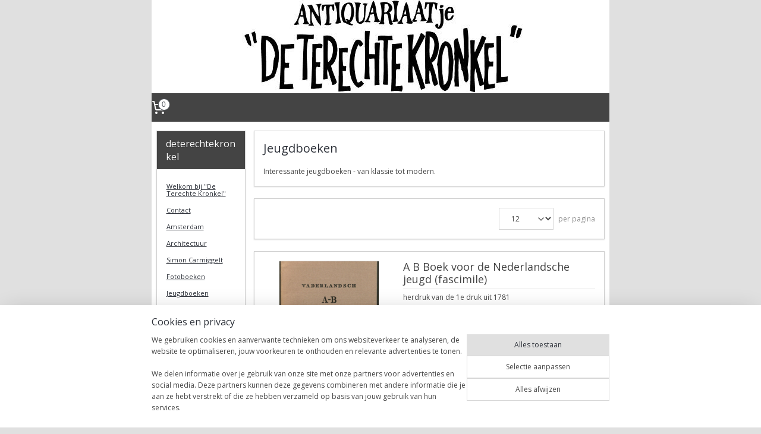

--- FILE ---
content_type: text/html; charset=UTF-8
request_url: https://www.deterechtekronkel.nl/c-1360308/jeugdboeken/
body_size: 16497
content:
<!DOCTYPE html>
<!--[if lt IE 7]>
<html lang="nl"
      class="no-js lt-ie9 lt-ie8 lt-ie7 secure"> <![endif]-->
<!--[if IE 7]>
<html lang="nl"
      class="no-js lt-ie9 lt-ie8 is-ie7 secure"> <![endif]-->
<!--[if IE 8]>
<html lang="nl"
      class="no-js lt-ie9 is-ie8 secure"> <![endif]-->
<!--[if gt IE 8]><!-->
<html lang="nl" class="no-js secure">
<!--<![endif]-->
<head prefix="og: http://ogp.me/ns#">
    <meta http-equiv="Content-Type" content="text/html; charset=UTF-8"/>

    <title>Jeugdboeken | deterechtekronkel</title>
    <meta name="description" content="Toon Tellegen" />
    <meta name="robots" content="noarchive"/>
    <meta name="robots" content="index,follow,noodp,noydir"/>
    
    <meta name="viewport" content="width=device-width, initial-scale=1.0"/>
    <meta name="revisit-after" content="1 days"/>
    <meta name="generator" content="Mijnwebwinkel"/>
    <meta name="web_author" content="https://www.mijnwebwinkel.nl/"/>

    

    <meta property="og:site_name" content="deterechtekronkel"/>

    <meta property="og:title" content="Jeugdboeken"/>
    <meta property="og:description" content="Interessante jeugdboeken - van klassie tot modern."/>
    <meta property="og:type" content="website"/>
    <meta property="og:image" content="https://cdn.myonlinestore.eu/93dda65f-6be1-11e9-a722-44a8421b9960/image/cache/full/949c0d80feebd4f6323d4ec50a98ec911bef50eb.jpg"/>
        <meta property="og:image" content="https://cdn.myonlinestore.eu/93dda65f-6be1-11e9-a722-44a8421b9960/image/cache/full/ab6655056861057cbc20ff97e1193ab78f6b6bdc.jpg"/>
        <meta property="og:image" content="https://cdn.myonlinestore.eu/93dda65f-6be1-11e9-a722-44a8421b9960/image/cache/full/72ee4ccd9a58f8febe058ad81399e48d63ca9e22.jpg"/>
        <meta property="og:image" content="https://cdn.myonlinestore.eu/93dda65f-6be1-11e9-a722-44a8421b9960/image/cache/full/9e98ee7e936638b726879598e4c528114725172c.jpg"/>
        <meta property="og:image" content="https://cdn.myonlinestore.eu/93dda65f-6be1-11e9-a722-44a8421b9960/image/cache/full/dc2f1be02aa6ed004126e1e92019686dfe35ef80.jpg"/>
        <meta property="og:image" content="https://cdn.myonlinestore.eu/93dda65f-6be1-11e9-a722-44a8421b9960/image/cache/full/c18d53efd6fb90c227ff3d431a2390c7d31dda6b.jpg"/>
        <meta property="og:image" content="https://cdn.myonlinestore.eu/93dda65f-6be1-11e9-a722-44a8421b9960/image/cache/full/0e948c4dd05ca71609cff755f32cbe186e202f71.jpg"/>
        <meta property="og:image" content="https://cdn.myonlinestore.eu/93dda65f-6be1-11e9-a722-44a8421b9960/image/cache/full/5e9d41a0fbe7d5e98846d993b29555cad3ab038a.jpg"/>
        <meta property="og:image" content="https://cdn.myonlinestore.eu/93dda65f-6be1-11e9-a722-44a8421b9960/image/cache/full/6b7849e82b22bb6b174f2bb3adbed071dee0d80b.jpg"/>
        <meta property="og:image" content="https://cdn.myonlinestore.eu/93dda65f-6be1-11e9-a722-44a8421b9960/image/cache/full/c6b52f7e5d045cf709becce2aea19b4719fa3e01.jpg"/>
        <meta property="og:image" content="https://cdn.myonlinestore.eu/93dda65f-6be1-11e9-a722-44a8421b9960/image/cache/full/2b72919c63fb9680cd866224e1eb72493e1276cc.jpg"/>
        <meta property="og:image" content="https://cdn.myonlinestore.eu/93dda65f-6be1-11e9-a722-44a8421b9960/image/cache/full/0347a0c9a4cc083d511c0b656692d216ae3adc4a.jpg"/>
        <meta property="og:url" content="https://www.deterechtekronkel.nl/c-1360308/jeugdboeken/"/>

    <link rel="preload" as="style" href="https://static.myonlinestore.eu/assets/../js/fancybox/jquery.fancybox.css?20260130135555"
          onload="this.onload=null;this.rel='stylesheet'">
    <noscript>
        <link rel="stylesheet" href="https://static.myonlinestore.eu/assets/../js/fancybox/jquery.fancybox.css?20260130135555">
    </noscript>

    <link rel="stylesheet" type="text/css" href="https://asset.myonlinestore.eu/7yDaLmwU6LfZMEeGgJisapIOyPtCAYb.css"/>

    <link rel="preload" as="style" href="https://static.myonlinestore.eu/assets/../fonts/fontawesome-6.4.2/css/fontawesome.min.css?20260130135555"
          onload="this.onload=null;this.rel='stylesheet'">
    <link rel="preload" as="style" href="https://static.myonlinestore.eu/assets/../fonts/fontawesome-6.4.2/css/solid.min.css?20260130135555"
          onload="this.onload=null;this.rel='stylesheet'">
    <link rel="preload" as="style" href="https://static.myonlinestore.eu/assets/../fonts/fontawesome-6.4.2/css/brands.min.css?20260130135555"
          onload="this.onload=null;this.rel='stylesheet'">
    <link rel="preload" as="style" href="https://static.myonlinestore.eu/assets/../fonts/fontawesome-6.4.2/css/v4-shims.min.css?20260130135555"
          onload="this.onload=null;this.rel='stylesheet'">
    <noscript>
        <link rel="stylesheet" href="https://static.myonlinestore.eu/assets/../fonts/font-awesome-4.1.0/css/font-awesome.4.1.0.min.css?20260130135555">
    </noscript>

    <link rel="preconnect" href="https://static.myonlinestore.eu/" crossorigin />
    <link rel="dns-prefetch" href="https://static.myonlinestore.eu/" />
    <link rel="preconnect" href="https://cdn.myonlinestore.eu" crossorigin />
    <link rel="dns-prefetch" href="https://cdn.myonlinestore.eu" />

    <script type="text/javascript" src="https://static.myonlinestore.eu/assets/../js/modernizr.js?20260130135555"></script>
        
    <link rel="canonical" href="https://www.deterechtekronkel.nl/c-1360308/jeugdboeken/"/>
                    <link rel="shortcut icon" type="image/x-icon" href="data:image/x-icon;base64,">
        <link rel="icon" type="image/png" href="[data-uri]" />
    <link rel="next" href="https://www.deterechtekronkel.nl/c-1360308-2/jeugdboeken/"/>
    <script>
        var _rollbarConfig = {
        accessToken: 'd57a2075769e4401ab611d78421f1c89',
        captureUncaught: false,
        captureUnhandledRejections: false,
        verbose: false,
        payload: {
            environment: 'prod',
            person: {
                id: 141529,
            },
            ignoredMessages: [
                'request aborted',
                'network error',
                'timeout'
            ]
        },
        reportLevel: 'error'
    };
    // Rollbar Snippet
    !function(r){var e={};function o(n){if(e[n])return e[n].exports;var t=e[n]={i:n,l:!1,exports:{}};return r[n].call(t.exports,t,t.exports,o),t.l=!0,t.exports}o.m=r,o.c=e,o.d=function(r,e,n){o.o(r,e)||Object.defineProperty(r,e,{enumerable:!0,get:n})},o.r=function(r){"undefined"!=typeof Symbol&&Symbol.toStringTag&&Object.defineProperty(r,Symbol.toStringTag,{value:"Module"}),Object.defineProperty(r,"__esModule",{value:!0})},o.t=function(r,e){if(1&e&&(r=o(r)),8&e)return r;if(4&e&&"object"==typeof r&&r&&r.__esModule)return r;var n=Object.create(null);if(o.r(n),Object.defineProperty(n,"default",{enumerable:!0,value:r}),2&e&&"string"!=typeof r)for(var t in r)o.d(n,t,function(e){return r[e]}.bind(null,t));return n},o.n=function(r){var e=r&&r.__esModule?function(){return r.default}:function(){return r};return o.d(e,"a",e),e},o.o=function(r,e){return Object.prototype.hasOwnProperty.call(r,e)},o.p="",o(o.s=0)}([function(r,e,o){var n=o(1),t=o(4);_rollbarConfig=_rollbarConfig||{},_rollbarConfig.rollbarJsUrl=_rollbarConfig.rollbarJsUrl||"https://cdnjs.cloudflare.com/ajax/libs/rollbar.js/2.14.4/rollbar.min.js",_rollbarConfig.async=void 0===_rollbarConfig.async||_rollbarConfig.async;var a=n.setupShim(window,_rollbarConfig),l=t(_rollbarConfig);window.rollbar=n.Rollbar,a.loadFull(window,document,!_rollbarConfig.async,_rollbarConfig,l)},function(r,e,o){var n=o(2);function t(r){return function(){try{return r.apply(this,arguments)}catch(r){try{console.error("[Rollbar]: Internal error",r)}catch(r){}}}}var a=0;function l(r,e){this.options=r,this._rollbarOldOnError=null;var o=a++;this.shimId=function(){return o},"undefined"!=typeof window&&window._rollbarShims&&(window._rollbarShims[o]={handler:e,messages:[]})}var i=o(3),s=function(r,e){return new l(r,e)},d=function(r){return new i(s,r)};function c(r){return t(function(){var e=Array.prototype.slice.call(arguments,0),o={shim:this,method:r,args:e,ts:new Date};window._rollbarShims[this.shimId()].messages.push(o)})}l.prototype.loadFull=function(r,e,o,n,a){var l=!1,i=e.createElement("script"),s=e.getElementsByTagName("script")[0],d=s.parentNode;i.crossOrigin="",i.src=n.rollbarJsUrl,o||(i.async=!0),i.onload=i.onreadystatechange=t(function(){if(!(l||this.readyState&&"loaded"!==this.readyState&&"complete"!==this.readyState)){i.onload=i.onreadystatechange=null;try{d.removeChild(i)}catch(r){}l=!0,function(){var e;if(void 0===r._rollbarDidLoad){e=new Error("rollbar.js did not load");for(var o,n,t,l,i=0;o=r._rollbarShims[i++];)for(o=o.messages||[];n=o.shift();)for(t=n.args||[],i=0;i<t.length;++i)if("function"==typeof(l=t[i])){l(e);break}}"function"==typeof a&&a(e)}()}}),d.insertBefore(i,s)},l.prototype.wrap=function(r,e,o){try{var n;if(n="function"==typeof e?e:function(){return e||{}},"function"!=typeof r)return r;if(r._isWrap)return r;if(!r._rollbar_wrapped&&(r._rollbar_wrapped=function(){o&&"function"==typeof o&&o.apply(this,arguments);try{return r.apply(this,arguments)}catch(o){var e=o;throw e&&("string"==typeof e&&(e=new String(e)),e._rollbarContext=n()||{},e._rollbarContext._wrappedSource=r.toString(),window._rollbarWrappedError=e),e}},r._rollbar_wrapped._isWrap=!0,r.hasOwnProperty))for(var t in r)r.hasOwnProperty(t)&&(r._rollbar_wrapped[t]=r[t]);return r._rollbar_wrapped}catch(e){return r}};for(var p="log,debug,info,warn,warning,error,critical,global,configure,handleUncaughtException,handleAnonymousErrors,handleUnhandledRejection,captureEvent,captureDomContentLoaded,captureLoad".split(","),u=0;u<p.length;++u)l.prototype[p[u]]=c(p[u]);r.exports={setupShim:function(r,e){if(r){var o=e.globalAlias||"Rollbar";if("object"==typeof r[o])return r[o];r._rollbarShims={},r._rollbarWrappedError=null;var a=new d(e);return t(function(){e.captureUncaught&&(a._rollbarOldOnError=r.onerror,n.captureUncaughtExceptions(r,a,!0),e.wrapGlobalEventHandlers&&n.wrapGlobals(r,a,!0)),e.captureUnhandledRejections&&n.captureUnhandledRejections(r,a,!0);var t=e.autoInstrument;return!1!==e.enabled&&(void 0===t||!0===t||"object"==typeof t&&t.network)&&r.addEventListener&&(r.addEventListener("load",a.captureLoad.bind(a)),r.addEventListener("DOMContentLoaded",a.captureDomContentLoaded.bind(a))),r[o]=a,a})()}},Rollbar:d}},function(r,e){function o(r,e,o){if(e.hasOwnProperty&&e.hasOwnProperty("addEventListener")){for(var n=e.addEventListener;n._rollbarOldAdd&&n.belongsToShim;)n=n._rollbarOldAdd;var t=function(e,o,t){n.call(this,e,r.wrap(o),t)};t._rollbarOldAdd=n,t.belongsToShim=o,e.addEventListener=t;for(var a=e.removeEventListener;a._rollbarOldRemove&&a.belongsToShim;)a=a._rollbarOldRemove;var l=function(r,e,o){a.call(this,r,e&&e._rollbar_wrapped||e,o)};l._rollbarOldRemove=a,l.belongsToShim=o,e.removeEventListener=l}}r.exports={captureUncaughtExceptions:function(r,e,o){if(r){var n;if("function"==typeof e._rollbarOldOnError)n=e._rollbarOldOnError;else if(r.onerror){for(n=r.onerror;n._rollbarOldOnError;)n=n._rollbarOldOnError;e._rollbarOldOnError=n}e.handleAnonymousErrors();var t=function(){var o=Array.prototype.slice.call(arguments,0);!function(r,e,o,n){r._rollbarWrappedError&&(n[4]||(n[4]=r._rollbarWrappedError),n[5]||(n[5]=r._rollbarWrappedError._rollbarContext),r._rollbarWrappedError=null);var t=e.handleUncaughtException.apply(e,n);o&&o.apply(r,n),"anonymous"===t&&(e.anonymousErrorsPending+=1)}(r,e,n,o)};o&&(t._rollbarOldOnError=n),r.onerror=t}},captureUnhandledRejections:function(r,e,o){if(r){"function"==typeof r._rollbarURH&&r._rollbarURH.belongsToShim&&r.removeEventListener("unhandledrejection",r._rollbarURH);var n=function(r){var o,n,t;try{o=r.reason}catch(r){o=void 0}try{n=r.promise}catch(r){n="[unhandledrejection] error getting `promise` from event"}try{t=r.detail,!o&&t&&(o=t.reason,n=t.promise)}catch(r){}o||(o="[unhandledrejection] error getting `reason` from event"),e&&e.handleUnhandledRejection&&e.handleUnhandledRejection(o,n)};n.belongsToShim=o,r._rollbarURH=n,r.addEventListener("unhandledrejection",n)}},wrapGlobals:function(r,e,n){if(r){var t,a,l="EventTarget,Window,Node,ApplicationCache,AudioTrackList,ChannelMergerNode,CryptoOperation,EventSource,FileReader,HTMLUnknownElement,IDBDatabase,IDBRequest,IDBTransaction,KeyOperation,MediaController,MessagePort,ModalWindow,Notification,SVGElementInstance,Screen,TextTrack,TextTrackCue,TextTrackList,WebSocket,WebSocketWorker,Worker,XMLHttpRequest,XMLHttpRequestEventTarget,XMLHttpRequestUpload".split(",");for(t=0;t<l.length;++t)r[a=l[t]]&&r[a].prototype&&o(e,r[a].prototype,n)}}}},function(r,e){function o(r,e){this.impl=r(e,this),this.options=e,function(r){for(var e=function(r){return function(){var e=Array.prototype.slice.call(arguments,0);if(this.impl[r])return this.impl[r].apply(this.impl,e)}},o="log,debug,info,warn,warning,error,critical,global,configure,handleUncaughtException,handleAnonymousErrors,handleUnhandledRejection,_createItem,wrap,loadFull,shimId,captureEvent,captureDomContentLoaded,captureLoad".split(","),n=0;n<o.length;n++)r[o[n]]=e(o[n])}(o.prototype)}o.prototype._swapAndProcessMessages=function(r,e){var o,n,t;for(this.impl=r(this.options);o=e.shift();)n=o.method,t=o.args,this[n]&&"function"==typeof this[n]&&("captureDomContentLoaded"===n||"captureLoad"===n?this[n].apply(this,[t[0],o.ts]):this[n].apply(this,t));return this},r.exports=o},function(r,e){r.exports=function(r){return function(e){if(!e&&!window._rollbarInitialized){for(var o,n,t=(r=r||{}).globalAlias||"Rollbar",a=window.rollbar,l=function(r){return new a(r)},i=0;o=window._rollbarShims[i++];)n||(n=o.handler),o.handler._swapAndProcessMessages(l,o.messages);window[t]=n,window._rollbarInitialized=!0}}}}]);
    // End Rollbar Snippet
    </script>
    <script defer type="text/javascript" src="https://static.myonlinestore.eu/assets/../js/jquery.min.js?20260130135555"></script><script defer type="text/javascript" src="https://static.myonlinestore.eu/assets/../js/mww/shop.js?20260130135555"></script><script defer type="text/javascript" src="https://static.myonlinestore.eu/assets/../js/mww/shop/category.js?20260130135555"></script><script defer type="text/javascript" src="https://static.myonlinestore.eu/assets/../js/fancybox/jquery.fancybox.pack.js?20260130135555"></script><script defer type="text/javascript" src="https://static.myonlinestore.eu/assets/../js/fancybox/jquery.fancybox-thumbs.js?20260130135555"></script><script defer type="text/javascript" src="https://static.myonlinestore.eu/assets/../js/mww/image.js?20260130135555"></script><script defer type="text/javascript" src="https://static.myonlinestore.eu/assets/../js/mww/navigation.js?20260130135555"></script><script defer type="text/javascript" src="https://static.myonlinestore.eu/assets/../js/delay.js?20260130135555"></script><script defer type="text/javascript" src="https://static.myonlinestore.eu/assets/../js/mww/ajax.js?20260130135555"></script><script defer type="text/javascript" src="https://static.myonlinestore.eu/assets/../js/foundation/foundation.min.js?20260130135555"></script><script defer type="text/javascript" src="https://static.myonlinestore.eu/assets/../js/foundation/foundation/foundation.topbar.js?20260130135555"></script><script defer type="text/javascript" src="https://static.myonlinestore.eu/assets/../js/foundation/foundation/foundation.tooltip.js?20260130135555"></script><script defer type="text/javascript" src="https://static.myonlinestore.eu/assets/../js/mww/deferred.js?20260130135555"></script>
        <script src="https://static.myonlinestore.eu/assets/webpack/bootstrapper.ce10832e.js"></script>
    
    <script src="https://static.myonlinestore.eu/assets/webpack/vendor.85ea91e8.js" defer></script><script src="https://static.myonlinestore.eu/assets/webpack/main.c5872b2c.js" defer></script>
    
    <script src="https://static.myonlinestore.eu/assets/webpack/webcomponents.377dc92a.js" defer></script>
    
    <script src="https://static.myonlinestore.eu/assets/webpack/render.8395a26c.js" defer></script>

    <script>
        window.bootstrapper.add(new Strap('marketingScripts', []));
    </script>
        <script>
  window.dataLayer = window.dataLayer || [];

  function gtag() {
    dataLayer.push(arguments);
  }

    gtag(
    "consent",
    "default",
    {
      "ad_storage": "denied",
      "ad_user_data": "denied",
      "ad_personalization": "denied",
      "analytics_storage": "denied",
      "security_storage": "granted",
      "personalization_storage": "denied",
      "functionality_storage": "denied",
    }
  );

  gtag("js", new Date());
  gtag("config", 'G-HSRC51ENF9', { "groups": "myonlinestore" });</script>
<script async src="https://www.googletagmanager.com/gtag/js?id=G-HSRC51ENF9"></script>
        <script>
        
    </script>
        
<script>
    var marketingStrapId = 'marketingScripts'
    var marketingScripts = window.bootstrapper.use(marketingStrapId);

    if (marketingScripts === null) {
        marketingScripts = [];
    }

    
    window.bootstrapper.update(new Strap(marketingStrapId, marketingScripts));
</script>
    <noscript>
        <style>ul.products li {
                opacity: 1 !important;
            }</style>
    </noscript>

            <script>
                (function (w, d, s, l, i) {
            w[l] = w[l] || [];
            w[l].push({
                'gtm.start':
                    new Date().getTime(), event: 'gtm.js'
            });
            var f = d.getElementsByTagName(s)[0],
                j = d.createElement(s), dl = l != 'dataLayer' ? '&l=' + l : '';
            j.async = true;
            j.src =
                'https://www.googletagmanager.com/gtm.js?id=' + i + dl;
            f.parentNode.insertBefore(j, f);
        })(window, document, 'script', 'dataLayer', 'GTM-MSQ3L6L');
            </script>

</head>
<body    class="lang-nl_NL layout-width-770 twoColumn">

    <noscript>
                    <iframe src="https://www.googletagmanager.com/ns.html?id=GTM-MSQ3L6L" height="0" width="0"
                    style="display:none;visibility:hidden"></iframe>
            </noscript>


<header>
    <a tabindex="0" id="skip-link" class="button screen-reader-text" href="#content">Spring naar de hoofdtekst</a>
</header>


<div id="react_element__filter"></div>

<div class="site-container">
    <div class="inner-wrap">
                    <nav class="tab-bar mobile-navigation custom-topbar ">
    <section class="left-button" style="display: none;">
        <a class="mobile-nav-button"
           href="#" data-react-trigger="mobile-navigation-toggle">
                <div   
    aria-hidden role="img"
    class="icon icon--sf-menu
        "
    >
    <svg><use xlink:href="#sf-menu"></use></svg>
    </div>
&#160;
                <span>Menu</span>        </a>
    </section>
    <section class="title-section">
        <span class="title">deterechtekronkel</span>
    </section>
    <section class="right-button">

                                    
        <a href="/cart/" class="cart-icon hidden">
                <div   
    aria-hidden role="img"
    class="icon icon--sf-shopping-cart
        "
    >
    <svg><use xlink:href="#sf-shopping-cart"></use></svg>
    </div>
            <span class="cart-count" style="display: none"></span>
        </a>
    </section>
</nav>
        
        
        <div class="bg-container custom-css-container"             data-active-language="nl"
            data-current-date="03-02-2026"
            data-category-id="1360308"
            data-article-id="unknown"
            data-article-category-id="unknown"
            data-article-name="unknown"
        >
            <noscript class="no-js-message">
                <div class="inner">
                    Javascript is uitgeschakeld.


Zonder Javascript is het niet mogelijk bestellingen te plaatsen in deze webwinkel en zijn een aantal functionaliteiten niet beschikbaar.
                </div>
            </noscript>

            <div id="header">
                <div id="react_root"><!-- --></div>
                <div
                    class="header-bar-top">
                                    </div>

                



<sf-header-image
    class="web-component"
    header-element-height="157px"
    align="center"
    store-name="deterechtekronkel"
    store-url="https://www.deterechtekronkel.nl/"
    background-image-url="https://cdn.myonlinestore.eu/93dda65f-6be1-11e9-a722-44a8421b9960/nl_NL_image_header.jpg?t=1770073336"
    mobile-background-image-url=""
    logo-custom-width=""
    logo-custom-height=""
    page-column-width="1100"
    style="
        height: 157px;

        --background-color: transparent;
        --background-height: 157px;
        --background-aspect-ratio: 4.9044585987261;
        --scaling-background-aspect-ratio: 7.0063694267516;
        --mobile-background-height: 0px;
        --mobile-background-aspect-ratio: 1;
        --color: #666666;
        --logo-custom-width: auto;
        --logo-custom-height: auto;
        --logo-aspect-ratio: 1
        ">
    </sf-header-image>
                <div class="header-bar-bottom">
                                                
<div class="row header-bar-inner" data-bar-position="header" data-options="sticky_on: large; is_hover: true; scrolltop: true;" data-topbar>
    <section class="top-bar-section">
                                    <div class="module-container cart align-left">
                    
<div class="header-cart module moduleCartCompact" data-ajax-cart-replace="true" data-productcount="0">
            <a href="/cart/?category_id=1360308" class="foldout-cart">
                <div   
    aria-hidden role="img"
    class="icon icon--sf-shopping-cart
        "
            title="Winkelwagen"
    >
    <svg><use xlink:href="#sf-shopping-cart"></use></svg>
    </div>
            <span class="count">0</span>
        </a>
        <div class="hidden-cart-details">
            <div class="invisible-hover-area">
                <div data-mobile-cart-replace="true" class="cart-details">
                                            <div class="cart-summary">
                            Geen artikelen in winkelwagen.
                        </div>
                                    </div>

                            </div>
        </div>
    </div>

                </div>
                        </section>
</div>

                                    </div>
            </div>

            
            
            <div id="content" class="columncount-2">
                <div class="row">
                                                                                                                            <div class="columns large-11 medium-10 medium-push-4 large-push-3" id="centercolumn">
    
    
                                <script>
        window.bootstrapper.add(new Strap('filters', ));
        window.bootstrapper.add(new Strap('criteria', ));
    </script>
    
                        
                        <div class="intro rte_content">
                    <h1>Jeugdboeken</h1>
                            <p>Interessante jeugdboeken - van klassie tot modern.</p>
            </div>



    
    
        <div id="react_element__category-events"><!-- --></div>
        
        <div class="prev_next top display_mode_1">
    <div class="row collapse overviewOptions">
        <div class="overviewOptions-item filter-toggle">
                        
                                </div>
        <div class="overviewOptions-item">
                                                                <div class="per-page-selection">
                    <div class="showArticles">
                        <div class="inline-select">
                            <select name="showArticles" data-ajax-url="/category/change-show-articles/" data-return-url="https://www.deterechtekronkel.nl/c-1360308/jeugdboeken/?sort_order=ascending&amp;sort_method=by_relevance">
                                                                                                                                                <option value="1" selected="selected" >12</option>
                                                                                                                                                                                    <option value="2" >24</option>
                                                                                                                                                                                    <option value="4" >48</option>
                                                                                                                                                                                    <option value="8" >96</option>
                                                                                                                                                                                                        </select>
                            <span class="inline-select-icon">
                                    <span
    aria-hidden role="img"
    class="icon icon--sf-chevron-down
        "
    >
    <svg><use xlink:href="#sf-chevron-down"></use></svg>
    </span>
                            </span>
                            </div>
                        <span class="postfix">
                            per pagina</span>
                    </div>
                </div>
                                </div>
    </div>
</div>

            <ul class="products list">
                        <li id="article_83894747"><span class="row-top"><a href="https://cdn.myonlinestore.eu/93dda65f-6be1-11e9-a722-44a8421b9960/image/cache/full/5f887ac2c93b445ba6489fcd7281f01beb14af70.jpg?20260130135555" class="fancybox zoom" rel="overview"
           title="A B Boek voor de Nederlandsche jeugd (fascimile)"
           data-product-url="https://www.deterechtekronkel.nl/a-83894747/jeugdboeken/a-b-boek-voor-de-nederlandsche-jeugd-fascimile/"><div   
    aria-hidden role="img"
    class="icon icon--sf-zoom-in
        "
            title="zoom-in"
    ><svg><use xlink:href="#sf-zoom-in"></use></svg></div></a><a href="https://www.deterechtekronkel.nl/a-83894747/jeugdboeken/a-b-boek-voor-de-nederlandsche-jeugd-fascimile/" class="image" title="A B Boek voor de Nederlandsche jeugd (fascimile)"
           style="background-image: url(https://cdn.myonlinestore.eu/93dda65f-6be1-11e9-a722-44a8421b9960/image/cache/article/5f887ac2c93b445ba6489fcd7281f01beb14af70.jpg?20260130135555);"><img src="https://cdn.myonlinestore.eu/93dda65f-6be1-11e9-a722-44a8421b9960/image/cache/article/5f887ac2c93b445ba6489fcd7281f01beb14af70.jpg?20260130135555" alt="A B Boek voor de Nederlandsche jeugd (fascimile)" /></a><div class="save-button-overview" id="react_element__saveforlater-overview-button" data-product-id="3cba6696-8e92-44ca-a798-0fe254de684e" data-analytics-id="62868917" data-product-name="A B Boek voor de Nederlandsche jeugd (fascimile)" data-value="5.000000" data-currency="EUR"></div></span><span class="row-bottom"><div class="info"><a href="https://www.deterechtekronkel.nl/a-83894747/jeugdboeken/a-b-boek-voor-de-nederlandsche-jeugd-fascimile/" class="title">A B Boek voor de Nederlandsche jeugd (fascimile)</a><p class="desc">
                        herdruk van de 1e druk uit 1781
        </p><div class="right"><span class="pricetag"><span class="regular">
                    € 5,<sup>00</sup></span></span><div class="product-overview-buttons "><form method="post" action="/order/cart/article-add/" class="order-button addToCartForm"><input type="hidden" name="category_article_id" value="83894747"/><button onclick="if (window.overviewAddToCart) window.overviewAddToCart({ id: '62868917', name: 'A B Boek voor de Nederlandsche jeugd (fascimile)', quantity: 1, value: '5.000000', currency: 'EUR' });" class="btn" type="submit"
                                title="A B Boek voor de Nederlandsche jeugd (fascimile) bestellen">Bestellen</button></form></div></div></div></span></li>                                <li id="article_58226491"><span class="row-top"><a href="https://cdn.myonlinestore.eu/93dda65f-6be1-11e9-a722-44a8421b9960/image/cache/full/01940def8de025a8aa1fbe8a1f768cb5db38debe.jpg?20260130135555" class="fancybox zoom" rel="overview"
           title="A B C - boekje"
           data-product-url="https://www.deterechtekronkel.nl/a-58226491/jeugdboeken/a-b-c-boekje/"><div   
    aria-hidden role="img"
    class="icon icon--sf-zoom-in
        "
            title="zoom-in"
    ><svg><use xlink:href="#sf-zoom-in"></use></svg></div></a><a href="https://www.deterechtekronkel.nl/a-58226491/jeugdboeken/a-b-c-boekje/" class="image" title="A B C - boekje"
           style="background-image: url(https://cdn.myonlinestore.eu/93dda65f-6be1-11e9-a722-44a8421b9960/image/cache/article/01940def8de025a8aa1fbe8a1f768cb5db38debe.jpg?20260130135555);"><img src="https://cdn.myonlinestore.eu/93dda65f-6be1-11e9-a722-44a8421b9960/image/cache/article/01940def8de025a8aa1fbe8a1f768cb5db38debe.jpg?20260130135555" alt="A B C - boekje" /></a><div class="save-button-overview" id="react_element__saveforlater-overview-button" data-product-id="1792ac31-bde3-11eb-a98b-0a6e45a98899" data-analytics-id="44818534" data-product-name="A B C - boekje" data-value="5.000000" data-currency="EUR"></div></span><span class="row-bottom"><div class="info"><a href="https://www.deterechtekronkel.nl/a-58226491/jeugdboeken/a-b-c-boekje/" class="title">A B C - boekje</a><p class="desc">
                        2009
        </p><div class="right"><span class="pricetag"><span class="regular">
                    € 5,<sup>00</sup></span></span><div class="product-overview-buttons "><form method="post" action="/order/cart/article-add/" class="order-button addToCartForm"><input type="hidden" name="category_article_id" value="58226491"/><button onclick="if (window.overviewAddToCart) window.overviewAddToCart({ id: '44818534', name: 'A B C - boekje', quantity: 1, value: '5.000000', currency: 'EUR' });" class="btn" type="submit"
                                title="A B C - boekje bestellen">Bestellen</button></form></div></div></div></span></li>                                <li id="article_80477144"><span class="row-top"><a href="https://cdn.myonlinestore.eu/93dda65f-6be1-11e9-a722-44a8421b9960/image/cache/full/f25f62e4aa61ffccf2fcd13d5984ca242b400d40.jpg?20260130135555" class="fancybox zoom" rel="overview"
           title="A B C boek Rosanna de Rode: Het Alfabet"
           data-product-url="https://www.deterechtekronkel.nl/a-80477144/jeugdboeken/a-b-c-boek-rosanna-de-rode-het-alfabet/"><div   
    aria-hidden role="img"
    class="icon icon--sf-zoom-in
        "
            title="zoom-in"
    ><svg><use xlink:href="#sf-zoom-in"></use></svg></div></a><a href="https://www.deterechtekronkel.nl/a-80477144/jeugdboeken/a-b-c-boek-rosanna-de-rode-het-alfabet/" class="image" title="A B C boek Rosanna de Rode: Het Alfabet"
           style="background-image: url(https://cdn.myonlinestore.eu/93dda65f-6be1-11e9-a722-44a8421b9960/image/cache/article/f25f62e4aa61ffccf2fcd13d5984ca242b400d40.jpg?20260130135555);"><img src="https://cdn.myonlinestore.eu/93dda65f-6be1-11e9-a722-44a8421b9960/image/cache/article/f25f62e4aa61ffccf2fcd13d5984ca242b400d40.jpg?20260130135555" alt="A B C boek Rosanna de Rode: Het Alfabet" /></a><div class="save-button-overview" id="react_element__saveforlater-overview-button" data-product-id="0510c91a-3d09-46f0-ada0-bcf654a69b0b" data-analytics-id="61051589" data-product-name="A B C boek Rosanna de Rode: Het Alfabet" data-value="6.500000" data-currency="EUR"></div></span><span class="row-bottom"><div class="info"><a href="https://www.deterechtekronkel.nl/a-80477144/jeugdboeken/a-b-c-boek-rosanna-de-rode-het-alfabet/" class="title">A B C boek Rosanna de Rode: Het Alfabet</a><p class="desc">
                        2010; gebonden
        </p><div class="right"><span class="pricetag"><span class="regular">
                    € 6,<sup>50</sup></span></span><div class="product-overview-buttons "><form method="post" action="/order/cart/article-add/" class="order-button addToCartForm"><input type="hidden" name="category_article_id" value="80477144"/><button onclick="if (window.overviewAddToCart) window.overviewAddToCart({ id: '61051589', name: 'A B C boek Rosanna de Rode: Het Alfabet', quantity: 1, value: '6.500000', currency: 'EUR' });" class="btn" type="submit"
                                title="A B C boek Rosanna de Rode: Het Alfabet bestellen">Bestellen</button></form></div></div></div></span></li>                                <li id="article_100533909"><span class="row-top"><a href="https://cdn.myonlinestore.eu/93dda65f-6be1-11e9-a722-44a8421b9960/image/cache/full/49cfecde6b673094c09ca8ebe9328833bf6f3ab8.jpg?20260130135555" class="fancybox zoom" rel="overview"
           title="A B C boek van Wim Hofman: Aap en Beer"
           data-product-url="https://www.deterechtekronkel.nl/a-100533909/jeugdboeken/a-b-c-boek-van-wim-hofman-aap-en-beer/"><div   
    aria-hidden role="img"
    class="icon icon--sf-zoom-in
        "
            title="zoom-in"
    ><svg><use xlink:href="#sf-zoom-in"></use></svg></div></a><a href="https://www.deterechtekronkel.nl/a-100533909/jeugdboeken/a-b-c-boek-van-wim-hofman-aap-en-beer/" class="image" title="A B C boek van Wim Hofman: Aap en Beer"
           style="background-image: url(https://cdn.myonlinestore.eu/93dda65f-6be1-11e9-a722-44a8421b9960/image/cache/article/49cfecde6b673094c09ca8ebe9328833bf6f3ab8.jpg?20260130135555);"><img src="https://cdn.myonlinestore.eu/93dda65f-6be1-11e9-a722-44a8421b9960/image/cache/article/49cfecde6b673094c09ca8ebe9328833bf6f3ab8.jpg?20260130135555" alt="A B C boek van Wim Hofman: Aap en Beer" /></a><div class="save-button-overview" id="react_element__saveforlater-overview-button" data-product-id="54950b15-5e65-4626-805d-6baa5eca47b8" data-analytics-id="68955849" data-product-name="A B C boek van Wim Hofman: Aap en Beer" data-value="7.000000" data-currency="EUR"></div></span><span class="row-bottom"><div class="info"><a href="https://www.deterechtekronkel.nl/a-100533909/jeugdboeken/a-b-c-boek-van-wim-hofman-aap-en-beer/" class="title">A B C boek van Wim Hofman: Aap en Beer</a><p class="desc">
                        2e druk, 1983
        </p><div class="right"><span class="pricetag"><span class="regular">
                    € 7,<sup>00</sup></span></span><div class="product-overview-buttons "><form method="post" action="/order/cart/article-add/" class="order-button addToCartForm"><input type="hidden" name="category_article_id" value="100533909"/><button onclick="if (window.overviewAddToCart) window.overviewAddToCart({ id: '68955849', name: 'A B C boek van Wim Hofman: Aap en Beer', quantity: 1, value: '7.000000', currency: 'EUR' });" class="btn" type="submit"
                                title="A B C boek van Wim Hofman: Aap en Beer bestellen">Bestellen</button></form></div></div></div></span></li>                                <li id="article_95507735"><span class="row-top"><a href="https://cdn.myonlinestore.eu/93dda65f-6be1-11e9-a722-44a8421b9960/image/cache/full/d92d25e2947712f3e23df7a667785d33f6363a9f.jpg?20260130135555" class="fancybox zoom" rel="overview"
           title="A B C D van Dale interactief woordenboek"
           data-product-url="https://www.deterechtekronkel.nl/a-95507735/jeugdboeken/a-b-c-d-van-dale-interactief-woordenboek/"><div   
    aria-hidden role="img"
    class="icon icon--sf-zoom-in
        "
            title="zoom-in"
    ><svg><use xlink:href="#sf-zoom-in"></use></svg></div></a><a href="https://www.deterechtekronkel.nl/a-95507735/jeugdboeken/a-b-c-d-van-dale-interactief-woordenboek/" class="image" title="A B C D van Dale interactief woordenboek"
           style="background-image: url(https://cdn.myonlinestore.eu/93dda65f-6be1-11e9-a722-44a8421b9960/image/cache/article/d92d25e2947712f3e23df7a667785d33f6363a9f.jpg?20260130135555);"><img src="https://cdn.myonlinestore.eu/93dda65f-6be1-11e9-a722-44a8421b9960/image/cache/article/d92d25e2947712f3e23df7a667785d33f6363a9f.jpg?20260130135555" alt="A B C D van Dale interactief woordenboek" /></a><div class="save-button-overview" id="react_element__saveforlater-overview-button" data-product-id="f4973cb9-9c9b-4259-9ce6-82adc63c92ea" data-analytics-id="66618959" data-product-name="A B C D van Dale interactief woordenboek" data-value="7.000000" data-currency="EUR"></div></span><span class="row-bottom"><div class="info"><a href="https://www.deterechtekronkel.nl/a-95507735/jeugdboeken/a-b-c-d-van-dale-interactief-woordenboek/" class="title">A B C D van Dale interactief woordenboek</a><p class="desc">
                        2008; gebonden
        </p><div class="right"><span class="pricetag"><span class="regular">
                    € 7,<sup>00</sup></span></span><div class="product-overview-buttons "><form method="post" action="/order/cart/article-add/" class="order-button addToCartForm"><input type="hidden" name="category_article_id" value="95507735"/><button onclick="if (window.overviewAddToCart) window.overviewAddToCart({ id: '66618959', name: 'A B C D van Dale interactief woordenboek', quantity: 1, value: '7.000000', currency: 'EUR' });" class="btn" type="submit"
                                title="A B C D van Dale interactief woordenboek bestellen">Bestellen</button></form></div></div></div></span></li>                                <li id="article_98734017"><span class="row-top"><a href="https://cdn.myonlinestore.eu/93dda65f-6be1-11e9-a722-44a8421b9960/image/cache/full/f83a30cc83f4c63c774136f79df67d1859ed2d7b.jpg?20260130135555" class="fancybox zoom" rel="overview"
           title="A B C du Père Castor"
           data-product-url="https://www.deterechtekronkel.nl/a-98734017/jeugdboeken/a-b-c-du-pere-castor/"><div   
    aria-hidden role="img"
    class="icon icon--sf-zoom-in
        "
            title="zoom-in"
    ><svg><use xlink:href="#sf-zoom-in"></use></svg></div></a><a href="https://www.deterechtekronkel.nl/a-98734017/jeugdboeken/a-b-c-du-pere-castor/" class="image" title="A B C du Père Castor"
           style="background-image: url(https://cdn.myonlinestore.eu/93dda65f-6be1-11e9-a722-44a8421b9960/image/cache/article/f83a30cc83f4c63c774136f79df67d1859ed2d7b.jpg?20260130135555);"><img src="https://cdn.myonlinestore.eu/93dda65f-6be1-11e9-a722-44a8421b9960/image/cache/article/f83a30cc83f4c63c774136f79df67d1859ed2d7b.jpg?20260130135555" alt="A B C du Père Castor" /></a><div class="save-button-overview" id="react_element__saveforlater-overview-button" data-product-id="902b2f6e-6185-4a28-bf92-1afa38982a93" data-analytics-id="68046720" data-product-name="A B C du Père Castor" data-value="22.000000" data-currency="EUR"></div></span><span class="row-bottom"><div class="info"><a href="https://www.deterechtekronkel.nl/a-98734017/jeugdboeken/a-b-c-du-pere-castor/" class="title">A B C du Père Castor</a><p class="desc">
                        ca. 1936
        </p><div class="right"><span class="pricetag"><span class="regular">
                    € 22,<sup>00</sup></span></span><div class="product-overview-buttons "><form method="post" action="/order/cart/article-add/" class="order-button addToCartForm"><input type="hidden" name="category_article_id" value="98734017"/><button onclick="if (window.overviewAddToCart) window.overviewAddToCart({ id: '68046720', name: 'A B C du Père Castor', quantity: 1, value: '22.000000', currency: 'EUR' });" class="btn" type="submit"
                                title="A B C du Père Castor bestellen">Bestellen</button></form></div></div></div></span></li>                                <li id="article_84116129"><span class="row-top"><a href="https://cdn.myonlinestore.eu/93dda65f-6be1-11e9-a722-44a8421b9960/image/cache/full/e4eac9a122b2a5bbb13c1b0fe175aa7f6eebd7bc.jpg?20260130135555" class="fancybox zoom" rel="overview"
           title="A B C in woord en Beeld"
           data-product-url="https://www.deterechtekronkel.nl/a-84116129/jeugdboeken/a-b-c-in-woord-en-beeld/"><div   
    aria-hidden role="img"
    class="icon icon--sf-zoom-in
        "
            title="zoom-in"
    ><svg><use xlink:href="#sf-zoom-in"></use></svg></div></a><a href="https://www.deterechtekronkel.nl/a-84116129/jeugdboeken/a-b-c-in-woord-en-beeld/" class="image" title="A B C in woord en Beeld"
           style="background-image: url(https://cdn.myonlinestore.eu/93dda65f-6be1-11e9-a722-44a8421b9960/image/cache/article/e4eac9a122b2a5bbb13c1b0fe175aa7f6eebd7bc.jpg?20260130135555);"><img src="https://cdn.myonlinestore.eu/93dda65f-6be1-11e9-a722-44a8421b9960/image/cache/article/e4eac9a122b2a5bbb13c1b0fe175aa7f6eebd7bc.jpg?20260130135555" alt="A B C in woord en Beeld" /></a><div class="save-button-overview" id="react_element__saveforlater-overview-button" data-product-id="bdcc6e58-686e-44af-b835-1d8f4da64c95" data-analytics-id="62992763" data-product-name="A B C in woord en Beeld" data-value="15.000000" data-currency="EUR"></div></span><span class="row-bottom"><div class="info"><a href="https://www.deterechtekronkel.nl/a-84116129/jeugdboeken/a-b-c-in-woord-en-beeld/" class="title">A B C in woord en Beeld</a><p class="desc">
                        uitgeverij ANZA<br /><br />
geen jaar van uitgave vermeld (jaren &#039;40?)
        </p><div class="right"><span class="pricetag"><span class="regular">
                    € 15,<sup>00</sup></span></span><div class="product-overview-buttons "><form method="post" action="/order/cart/article-add/" class="order-button addToCartForm"><input type="hidden" name="category_article_id" value="84116129"/><button onclick="if (window.overviewAddToCart) window.overviewAddToCart({ id: '62992763', name: 'A B C in woord en Beeld', quantity: 1, value: '15.000000', currency: 'EUR' });" class="btn" type="submit"
                                title="A B C in woord en Beeld bestellen">Bestellen</button></form></div></div></div></span></li>                                <li id="article_98562519"><span class="row-top"><a href="https://cdn.myonlinestore.eu/93dda65f-6be1-11e9-a722-44a8421b9960/image/cache/full/58b39b06042da366910cacc975c60b2645a1e939.jpg?20260130135555" class="fancybox zoom" rel="overview"
           title="A B C Je saurai lire. Alphabet méthodique et amusant par un papa"
           data-product-url="https://www.deterechtekronkel.nl/a-98562519/jeugdboeken/a-b-c-je-saurai-lire-alphabet-methodique-et-amusant-par-un-papa/"><div   
    aria-hidden role="img"
    class="icon icon--sf-zoom-in
        "
            title="zoom-in"
    ><svg><use xlink:href="#sf-zoom-in"></use></svg></div></a><a href="https://www.deterechtekronkel.nl/a-98562519/jeugdboeken/a-b-c-je-saurai-lire-alphabet-methodique-et-amusant-par-un-papa/" class="image" title="A B C Je saurai lire. Alphabet méthodique et amusant par un papa"
           style="background-image: url(https://cdn.myonlinestore.eu/93dda65f-6be1-11e9-a722-44a8421b9960/image/cache/article/58b39b06042da366910cacc975c60b2645a1e939.jpg?20260130135555);"><img src="https://cdn.myonlinestore.eu/93dda65f-6be1-11e9-a722-44a8421b9960/image/cache/article/58b39b06042da366910cacc975c60b2645a1e939.jpg?20260130135555" alt="A B C Je saurai lire. Alphabet méthodique et amusant par un papa" /></a><div class="save-button-overview" id="react_element__saveforlater-overview-button" data-product-id="6278fb61-9340-499f-a29c-4367916811c6" data-analytics-id="67956099" data-product-name="A B C Je saurai lire. Alphabet méthodique et amusant par un papa" data-value="30.000000" data-currency="EUR"></div></span><span class="row-bottom"><div class="info"><a href="https://www.deterechtekronkel.nl/a-98562519/jeugdboeken/a-b-c-je-saurai-lire-alphabet-methodique-et-amusant-par-un-papa/" class="title">A B C Je saurai lire. Alphabet méthodique et amusant par un papa</a><p class="desc">
                        1930; gebonden
        </p><div class="right"><span class="pricetag"><span class="regular">
                    € 30,<sup>00</sup></span></span><div class="product-overview-buttons "><form method="post" action="/order/cart/article-add/" class="order-button addToCartForm"><input type="hidden" name="category_article_id" value="98562519"/><button onclick="if (window.overviewAddToCart) window.overviewAddToCart({ id: '67956099', name: 'A B C Je saurai lire. Alphabet méthodique et amusant par un papa', quantity: 1, value: '30.000000', currency: 'EUR' });" class="btn" type="submit"
                                title="A B C Je saurai lire. Alphabet méthodique et amusant par un papa bestellen">Bestellen</button></form></div></div></div></span></li>                                <li id="article_80018399"><span class="row-top"><a href="https://cdn.myonlinestore.eu/93dda65f-6be1-11e9-a722-44a8421b9960/image/cache/full/954cba8a280790f12d6a33a34b260e0d8ba49137.jpg?20260130135555" class="fancybox zoom" rel="overview"
           title="A B C met Fiep"
           data-product-url="https://www.deterechtekronkel.nl/a-80018399/jeugdboeken/a-b-c-met-fiep/"><div   
    aria-hidden role="img"
    class="icon icon--sf-zoom-in
        "
            title="zoom-in"
    ><svg><use xlink:href="#sf-zoom-in"></use></svg></div></a><a href="https://www.deterechtekronkel.nl/a-80018399/jeugdboeken/a-b-c-met-fiep/" class="image" title="A B C met Fiep"
           style="background-image: url(https://cdn.myonlinestore.eu/93dda65f-6be1-11e9-a722-44a8421b9960/image/cache/article/954cba8a280790f12d6a33a34b260e0d8ba49137.jpg?20260130135555);"><img src="https://cdn.myonlinestore.eu/93dda65f-6be1-11e9-a722-44a8421b9960/image/cache/article/954cba8a280790f12d6a33a34b260e0d8ba49137.jpg?20260130135555" alt="A B C met Fiep" /></a><div class="save-button-overview" id="react_element__saveforlater-overview-button" data-product-id="68d81a64-de0b-4515-9864-de56d6608938" data-analytics-id="60803450" data-product-name="A B C met Fiep" data-value="6.000000" data-currency="EUR"></div></span><span class="row-bottom"><div class="info"><a href="https://www.deterechtekronkel.nl/a-80018399/jeugdboeken/a-b-c-met-fiep/" class="title">A B C met Fiep</a><p class="desc">
                        2010; kartonnen boekje; nieuwstaat
        </p><div class="right"><span class="pricetag"><span class="regular">
                    € 6,<sup>00</sup></span></span><div class="product-overview-buttons "><form method="post" action="/order/cart/article-add/" class="order-button addToCartForm"><input type="hidden" name="category_article_id" value="80018399"/><button onclick="if (window.overviewAddToCart) window.overviewAddToCart({ id: '60803450', name: 'A B C met Fiep', quantity: 1, value: '6.000000', currency: 'EUR' });" class="btn" type="submit"
                                title="A B C met Fiep bestellen">Bestellen</button></form></div></div></div></span></li>                                <li id="article_83745497"><span class="row-top"><a href="https://cdn.myonlinestore.eu/93dda65f-6be1-11e9-a722-44a8421b9960/image/cache/full/ba5389f2479660d273ad877284f8bbcc2c560cbb.jpg?20260130135555" class="fancybox zoom" rel="overview"
           title="A B C Mon Premier Alfabet"
           data-product-url="https://www.deterechtekronkel.nl/a-83745497/jeugdboeken/a-b-c-mon-premier-alfabet/"><div   
    aria-hidden role="img"
    class="icon icon--sf-zoom-in
        "
            title="zoom-in"
    ><svg><use xlink:href="#sf-zoom-in"></use></svg></div></a><a href="https://www.deterechtekronkel.nl/a-83745497/jeugdboeken/a-b-c-mon-premier-alfabet/" class="image" title="A B C Mon Premier Alfabet"
           style="background-image: url(https://cdn.myonlinestore.eu/93dda65f-6be1-11e9-a722-44a8421b9960/image/cache/article/ba5389f2479660d273ad877284f8bbcc2c560cbb.jpg?20260130135555);"><img src="https://cdn.myonlinestore.eu/93dda65f-6be1-11e9-a722-44a8421b9960/image/cache/article/ba5389f2479660d273ad877284f8bbcc2c560cbb.jpg?20260130135555" alt="A B C Mon Premier Alfabet" /></a><div class="save-button-overview" id="react_element__saveforlater-overview-button" data-product-id="73ade8f8-24be-416a-b72f-37df16e8bf33" data-analytics-id="62787167" data-product-name="A B C Mon Premier Alfabet" data-value="25.000000" data-currency="EUR"></div></span><span class="row-bottom"><div class="info"><a href="https://www.deterechtekronkel.nl/a-83745497/jeugdboeken/a-b-c-mon-premier-alfabet/" class="title">A B C Mon Premier Alfabet</a><p class="desc">
                        1931(?)<br /><br />
rug slecht; verder prima
        </p><div class="right"><span class="pricetag"><span class="regular">
                    € 25,<sup>00</sup></span></span><div class="product-overview-buttons "><form method="post" action="/order/cart/article-add/" class="order-button addToCartForm"><input type="hidden" name="category_article_id" value="83745497"/><button onclick="if (window.overviewAddToCart) window.overviewAddToCart({ id: '62787167', name: 'A B C Mon Premier Alfabet', quantity: 1, value: '25.000000', currency: 'EUR' });" class="btn" type="submit"
                                title="A B C Mon Premier Alfabet bestellen">Bestellen</button></form></div></div></div></span></li>                                <li id="article_73795881"><span class="row-top"><a href="https://cdn.myonlinestore.eu/93dda65f-6be1-11e9-a722-44a8421b9960/image/cache/full/31c15b09ad60c9b6658c82ad717019110237b80b.jpg?20260130135555" class="fancybox zoom" rel="overview"
           title="A B C Mother Goose"
           data-product-url="https://www.deterechtekronkel.nl/a-73795881/jeugdboeken/a-b-c-mother-goose/"><div   
    aria-hidden role="img"
    class="icon icon--sf-zoom-in
        "
            title="zoom-in"
    ><svg><use xlink:href="#sf-zoom-in"></use></svg></div></a><a href="https://www.deterechtekronkel.nl/a-73795881/jeugdboeken/a-b-c-mother-goose/" class="image" title="A B C Mother Goose"
           style="background-image: url(https://cdn.myonlinestore.eu/93dda65f-6be1-11e9-a722-44a8421b9960/image/cache/article/31c15b09ad60c9b6658c82ad717019110237b80b.jpg?20260130135555);"><img src="https://cdn.myonlinestore.eu/93dda65f-6be1-11e9-a722-44a8421b9960/image/cache/article/31c15b09ad60c9b6658c82ad717019110237b80b.jpg?20260130135555" alt="A B C Mother Goose" /></a><div class="save-button-overview" id="react_element__saveforlater-overview-button" data-product-id="ddb08697-efd1-41b9-8330-0aba6a46a313" data-analytics-id="57474735" data-product-name="A B C Mother Goose" data-value="7.000000" data-currency="EUR"></div></span><span class="row-bottom"><div class="info"><a href="https://www.deterechtekronkel.nl/a-73795881/jeugdboeken/a-b-c-mother-goose/" class="title">A B C Mother Goose</a><p class="desc">
                        1977
        </p><div class="right"><span class="pricetag"><span class="regular">
                    € 7,<sup>00</sup></span></span><div class="product-overview-buttons "><form method="post" action="/order/cart/article-add/" class="order-button addToCartForm"><input type="hidden" name="category_article_id" value="73795881"/><button onclick="if (window.overviewAddToCart) window.overviewAddToCart({ id: '57474735', name: 'A B C Mother Goose', quantity: 1, value: '7.000000', currency: 'EUR' });" class="btn" type="submit"
                                title="A B C Mother Goose bestellen">Bestellen</button></form></div></div></div></span></li>                                <li id="article_95592020"><span class="row-top"><a href="https://cdn.myonlinestore.eu/93dda65f-6be1-11e9-a722-44a8421b9960/image/cache/full/37d5cbd7a3b388a3f92827916c2c115729f3bbff.jpg?20260130135555" class="fancybox zoom" rel="overview"
           title="A B C van Poeh"
           data-product-url="https://www.deterechtekronkel.nl/a-95592020/jeugdboeken/a-b-c-van-poeh/"><div   
    aria-hidden role="img"
    class="icon icon--sf-zoom-in
        "
            title="zoom-in"
    ><svg><use xlink:href="#sf-zoom-in"></use></svg></div></a><a href="https://www.deterechtekronkel.nl/a-95592020/jeugdboeken/a-b-c-van-poeh/" class="image" title="A B C van Poeh"
           style="background-image: url(https://cdn.myonlinestore.eu/93dda65f-6be1-11e9-a722-44a8421b9960/image/cache/article/37d5cbd7a3b388a3f92827916c2c115729f3bbff.jpg?20260130135555);"><img src="https://cdn.myonlinestore.eu/93dda65f-6be1-11e9-a722-44a8421b9960/image/cache/article/37d5cbd7a3b388a3f92827916c2c115729f3bbff.jpg?20260130135555" alt="A B C van Poeh" /></a><div class="save-button-overview" id="react_element__saveforlater-overview-button" data-product-id="c07a1558-b2d0-40cf-9d07-5fa9a7e13f56" data-analytics-id="66647219" data-product-name="A B C van Poeh" data-value="4.500000" data-currency="EUR"></div></span><span class="row-bottom"><div class="info"><a href="https://www.deterechtekronkel.nl/a-95592020/jeugdboeken/a-b-c-van-poeh/" class="title">A B C van Poeh</a><p class="desc">
                        1976
        </p><div class="right"><span class="pricetag"><span class="regular">
                    € 4,<sup>50</sup></span></span><div class="product-overview-buttons "><form method="post" action="/order/cart/article-add/" class="order-button addToCartForm"><input type="hidden" name="category_article_id" value="95592020"/><button onclick="if (window.overviewAddToCart) window.overviewAddToCart({ id: '66647219', name: 'A B C van Poeh', quantity: 1, value: '4.500000', currency: 'EUR' });" class="btn" type="submit"
                                title="A B C van Poeh bestellen">Bestellen</button></form></div></div></div></span></li>            </ul>
    
        <div class="row prev_next bottom">
        <div class="page-selection">
            <ul class="pager">
                                
    <span class="resultsCount">1 - 12 van 729 resultaten</span>

    <div class="pagerPages">
        
                
                                                                    <li>
                                                <a href="https://www.deterechtekronkel.nl/c-1360308/jeugdboeken/" class="active">1</a>
    </li>

                                <li>
                                                <a href="https://www.deterechtekronkel.nl/c-1360308-2/jeugdboeken/">2</a>
    </li>

                                <li>
                                                <a href="https://www.deterechtekronkel.nl/c-1360308-3/jeugdboeken/">3</a>
    </li>

                                <li>
                                                <a href="https://www.deterechtekronkel.nl/c-1360308-4/jeugdboeken/">4</a>
    </li>

                                <li>
                                                <a href="https://www.deterechtekronkel.nl/c-1360308-5/jeugdboeken/">5</a>
    </li>

                                        <li class="hellip">
        ...
    </li>

                                            <li>
                                                <a href="https://www.deterechtekronkel.nl/c-1360308-61/jeugdboeken/">61</a>
    </li>

                                

                    <li>
                                                                                        <a class="next" href="https://www.deterechtekronkel.nl/c-1360308-2/jeugdboeken/" title="Pagina 2" accesskey="n">
                        <div   
    aria-hidden role="img"
    class="icon icon--sf-chevron-right
        "
            title="next"
    >
    <svg><use xlink:href="#sf-chevron-right"></use></svg>
    </div>
                </a>
            </li>
            </div>

            </ul>
        </div>
    </div>
    

    
    
            
    </div>
<div class="columns large-3 medium-4 medium-pull-10 large-pull-11" id="leftcolumn">
            <div class="pane paneColumn paneColumnLeft">
            <div class="block navigation side-menu">
    <h3>deterechtekronkel</h3>
    <ul>    




<li class="">
            <a href="https://www.deterechtekronkel.nl/" class="">
            Welkom bij &quot;De Terechte Kronkel&quot;
                    </a>

                                </li>
    




<li class="">
            <a href="https://www.deterechtekronkel.nl/c-1359931/contact/" class="">
            Contact
                    </a>

                                </li>
    




<li class="">
            <a href="https://www.deterechtekronkel.nl/c-1362257/amsterdam/" class="">
            Amsterdam
                    </a>

                                </li>
    




<li class="">
            <a href="https://www.deterechtekronkel.nl/c-1360275/architectuur/" class="">
            Architectuur
                    </a>

                                </li>
    




<li class="">
            <a href="https://www.deterechtekronkel.nl/c-1360155/simon-carmiggelt/" class="">
            Simon Carmiggelt
                    </a>

                                </li>
    

    


<li class="has-dropdown">
            <a href="https://www.deterechtekronkel.nl/c-1360061/fotoboeken/" class="">
            Fotoboeken
                    </a>

                                    <ul class="dropdown">
                        




<li class="">
            <a href="https://www.deterechtekronkel.nl/c-1440212/over-fotografie/" class="">
            over fotografie
                    </a>

                                </li>
                </ul>
                        </li>
    


    

<li class="active">
            <a href="https://www.deterechtekronkel.nl/c-1360308/jeugdboeken/" class="">
            Jeugdboeken
                    </a>

                                </li>
    

    


<li class="has-dropdown">
            <a href="https://www.deterechtekronkel.nl/c-1360069/kunstboeken-en-kunstcatalogi/" class="">
            Kunstboeken en kunstcatalogi
                    </a>

                                    <ul class="dropdown">
                        




<li class="">
            <a href="https://www.deterechtekronkel.nl/c-1440246/over-kunst/" class="">
            over kunst
                    </a>

                                </li>
                </ul>
                        </li>
    




<li class="">
            <a href="https://www.deterechtekronkel.nl/c-1360067/literatuur/" class="">
            Literatuur
                    </a>

                                </li>
    




<li class="">
            <a href="https://www.deterechtekronkel.nl/c-1374017/poezie/" class="">
            Poëzie
                    </a>

                                </li>
    




<li class="">
            <a href="https://www.deterechtekronkel.nl/c-1360095/spannende-boeken-oorspronkelijk-nederlands/" class="">
            Spannende boeken (oorspronkelijk Nederlands)
                    </a>

                                </li>
    




<li class="">
            <a href="https://www.deterechtekronkel.nl/c-1360084/spannende-boeken/" class="">
            Spannende boeken
                    </a>

                                </li>
    




<li class="">
            <a href="https://www.deterechtekronkel.nl/c-1360118/stripverhalen/" class="">
            Stripverhalen
                    </a>

                                </li>
    




<li class="">
            <a href="https://www.deterechtekronkel.nl/c-4577428/spirituele-boeken/" class="">
            spirituele boeken
                    </a>

                                </li>
    




<li class="">
            <a href="https://www.deterechtekronkel.nl/c-1360065/tijdschriften/" class="">
            Tijdschriften
                    </a>

                                </li>
    




<li class="">
            <a href="https://www.deterechtekronkel.nl/c-1361290/andere-verzamelwaardige-boeken/" class="">
            Andere verzamelwaardige boeken
                    </a>

                                </li>
    




<li class="">
            <a href="https://www.deterechtekronkel.nl/c-1397190/ansichtkaarten-stripfiguren-en-andere-verzamelwaardige-kaarten/" class="">
            Ansichtkaarten (stripfiguren en andere verzamelwaardige kaarten)
                    </a>

                                </li>
    




<li class="">
            <a href="https://www.deterechtekronkel.nl/c-1363960/wat-zoekt-de-terechte-kronkel/" class="">
            Wat zoekt De Terechte Kronkel?
                    </a>

                                </li>
    




<li class="">
            <a href="https://www.deterechtekronkel.nl/c-1364204/betalingsherinnering/" class="">
            Betalingsherinnering
                    </a>

                                </li>
    




<li class="">
            <a href="https://www.deterechtekronkel.nl/c-2001430/media/" class="">
            Media
                    </a>

                                </li>
    




<li class="">
            <a href="https://www.deterechtekronkel.nl/c-3371225/echte-kunst/" class="">
            Echte Kunst
                    </a>

                                </li>
    




<li class="">
            <a href="https://www.deterechtekronkel.nl/c-4533607/affiches/" class="">
            Affiches
                    </a>

                                </li>
    




<li class="">
            <a href="https://www.deterechtekronkel.nl/c-3253212/relatiegeschenken-nieuwjaarsgeschenken/" class="">
            Relatiegeschenken / Nieuwjaarsgeschenken
                    </a>

                                </li>
    




<li class="">
            <a href="https://www.deterechtekronkel.nl/c-2996105/topografie/" class="">
            Topografie
                    </a>

                                </li>
    




<li class="">
            <a href="https://www.deterechtekronkel.nl/c-6703928/wat-niet-mocht-op-facebook-of-op-instagram/" class="">
            Wat niet mocht op Facebook of op Instagram
                    </a>

                                </li>
    




<li class="">
            <a href="https://www.deterechtekronkel.nl/c-6718487/ansichtkaarten-topografie/" class="">
            Ansichtkaarten: topografie
                    </a>

                                </li>
    




<li class="">
            <a href="https://www.deterechtekronkel.nl/c-6721835/ansichtkaarten-fantasiekaarten/" class="">
            Ansichtkaarten: fantasiekaarten
                    </a>

                                </li>
    




<li class="">
            <a href="https://www.deterechtekronkel.nl/c-7362956/mode/" class="">
            Mode
                    </a>

                                </li>
    




<li class="">
            <a href="https://www.deterechtekronkel.nl/c-7396835/lucebert/" class="">
            Lucebert
                    </a>

                                </li>
</ul>
</div>

            <div class="search-block search-column">
    <div class="react_element__searchbox" 
        data-post-url="/search/" 
        data-search-phrase=""></div>
</div>
            <div id="fb-root"></div>
<script async defer crossorigin="anonymous" src="https://connect.facebook.net/nl_NL/sdk.js#xfbml=1&version=v20.0" nonce="ef729EoP"></script>
<div class="facebook module">
    <div class="moduleFacebook">
        <a href="https://www.facebook.com/DeTerechteKronkel" target="_blank">
            <i class="fa fa-facebook-square"></i>
            DeTerechteKronkel        </a>
    </div>
    <div class="fb-like"
         data-href="https://www.facebook.com/DeTerechteKronkel"
         data-colorscheme="light"
         data-layout="standard"
         data-action="like"
         data-share="false"
         data-width="210"></div>
</div>

    </div>

    </div>
                                                                                        </div>
            </div>
        </div>

                <div id="mwwFooter">
            <div class="row mwwFooter">
                <div class="columns small-14">
                                                                                                                                                © 2011 - 2026 deterechtekronkel
                        | <a href="https://www.deterechtekronkel.nl/sitemap/" class="footer">sitemap</a>
                        | <a href="https://www.deterechtekronkel.nl/rss/" class="footer" target="_blank">rss</a>
                                                    | <a href="https://www.mijnwebwinkel.nl/webshop-starten?utm_medium=referral&amp;utm_source=ecommerce_website&amp;utm_campaign=myonlinestore_shops_pro_nl" class="footer" target="_blank">webwinkel beginnen</a>
    -
    powered by <a href="https://www.mijnwebwinkel.nl/?utm_medium=referral&amp;utm_source=ecommerce_website&amp;utm_campaign=myonlinestore_shops_pro_nl" class="footer" target="_blank">Mijnwebwinkel</a>                                                            </div>
            </div>
        </div>
    </div>
</div>

<script>
    window.bootstrapper.add(new Strap('storeNotifications', {
        notifications: [],
    }));

    var storeLocales = [
                'nl_NL',
            ];
    window.bootstrapper.add(new Strap('storeLocales', storeLocales));

    window.bootstrapper.add(new Strap('consentBannerSettings', {"enabled":true,"privacyStatementPageId":null,"privacyStatementPageUrl":null,"updatedAt":"2024-02-29T11:31:41+01:00","updatedAtTimestamp":1709202701,"consentTypes":{"required":{"enabled":true,"title":"Noodzakelijk","text":"Cookies en technieken die zijn nodig om de website bruikbaar te maken, zoals het onthouden van je winkelmandje, veilig afrekenen en toegang tot beveiligde gedeelten van de website. Zonder deze cookies kan de website niet naar behoren werken."},"analytical":{"enabled":true,"title":"Statistieken","text":"Cookies en technieken die anoniem gegevens verzamelen en rapporteren over het gebruik van de website, zodat de website geoptimaliseerd kan worden."},"functional":{"enabled":false,"title":"Functioneel","text":"Cookies en technieken die helpen om optionele functionaliteiten aan de website toe te voegen, zoals chatmogelijkheden, het verzamelen van feedback en andere functies van derden."},"marketing":{"enabled":true,"title":"Marketing","text":"Cookies en technieken die worden ingezet om bezoekers gepersonaliseerde en relevante advertenties te kunnen tonen op basis van eerder bezochte pagina’s, en om de effectiviteit van advertentiecampagnes te analyseren."},"personalization":{"enabled":false,"title":"Personalisatie","text":"Cookies en technieken om de vormgeving en inhoud van de website op u aan te passen, zoals de taal of vormgeving van de website."}},"labels":{"banner":{"title":"Cookies en privacy","text":"We gebruiken cookies en aanverwante technieken om ons websiteverkeer te analyseren, de website te optimaliseren, jouw voorkeuren te onthouden en relevante advertenties te tonen.\n\nWe delen informatie over je gebruik van onze site met onze partners voor advertenties en social media. Deze partners kunnen deze gegevens combineren met andere informatie die je aan ze hebt verstrekt of die ze hebben verzameld op basis van jouw gebruik van hun services."},"modal":{"title":"Cookie- en privacyinstellingen","text":"We gebruiken cookies en aanverwante technieken om ons websiteverkeer te analyseren, de website te optimaliseren, jouw voorkeuren te onthouden en relevante advertenties te tonen.\n\nWe delen informatie over je gebruik van onze site met onze partners voor advertenties en social media. Deze partners kunnen deze gegevens combineren met andere informatie die je aan ze hebt verstrekt of die ze hebben verzameld op basis van jouw gebruik van hun services."},"button":{"title":"Cookie- en privacyinstellingen","text":"button_text"}}}));
    window.bootstrapper.add(new Strap('store', {"availableBusinessModels":"ALL","currency":"EUR","currencyDisplayLocale":"nl_NL","discountApplicable":false,"googleTrackingType":"gtag","id":"141529","locale":"nl_NL","loginRequired":false,"roles":[],"storeName":"deterechtekronkel","uuid":"93dda65f-6be1-11e9-a722-44a8421b9960"}));
    window.bootstrapper.add(new Strap('merchant', { isMerchant: false }));
    window.bootstrapper.add(new Strap('customer', { authorized: false }));

    window.bootstrapper.add(new Strap('layout', {"hideCurrencyValuta":false}));
    window.bootstrapper.add(new Strap('store_layout', { width: 770 }));
    window.bootstrapper.add(new Strap('theme', {"button_border_radius":0,"button_inactive_background_color":"","divider_border_color":"","border_radius":0,"ugly_shadows":true,"flexbox_image_size":"contain","block_background_centercolumn":"","cta_color":"E0E0E0","hyperlink_color":"2D3139","general_link_hover_color":null,"content_padding":null,"price_color":"","price_font_size":20,"center_short_description":false,"navigation_link_bg_color":"","navigation_link_fg_color":"2D3139","navigation_active_bg_color":"","navigation_active_fg_color":"2D3139","navigation_arrow_color":"","navigation_font":"google_Open Sans","navigation_font_size":11,"store_color_head":"","store_color_head_font":"#666666","store_color_background_main":"#FFFFFF","store_color_topbar_font":"#000000","store_color_background":"#E0E0E0","store_color_border":"#D0D0D0","store_color_block_head":"#444444","store_color_block_font":"#FFFFFF","store_color_block_background":"#FFFFFF","store_color_headerbar_font":"#FFFFFF","store_color_headerbar_background":"#444444","store_font_type":"google_Open Sans","store_header_font_type":"google_Open Sans","store_header_font_size":1,"store_font_size":12,"store_font_color":"#444444","store_button_color":"#E0E0E0","store_button_font_color":"#2D3139","action_price_color":"","article_font_size":18,"store_htags_color":"#2D3139"}));
    window.bootstrapper.add(new Strap('shippingGateway', {"shippingCountries":["NL","BE","FR","DE","DK","NO","AT","ES","GB","US","SE","CH"]}));

    window.bootstrapper.add(new Strap('commonTranslations', {
        customerSexMale: 'De heer',
        customerSexFemale: 'Mevrouw',
        oopsTryAgain: 'Er ging iets mis, probeer het opnieuw',
        totalsHideTaxSpecs: 'Verberg de btw specificaties',
        totalsShowTaxSpecs: 'Toon de btw specificaties',
        searchInputPlaceholder: 'Zoeken...',
    }));

    window.bootstrapper.add(new Strap('saveForLaterTranslations', {
        saveForLaterSavedLabel: 'Bewaard',
        saveForLaterSavedItemsLabel: 'Bewaarde items',
        saveForLaterTitle: 'Bewaar voor later',
    }));

    window.bootstrapper.add(new Strap('loyaltyTranslations', {
        loyaltyProgramTitle: 'Spaarprogramma',
        loyaltyPointsLabel: 'Spaarpunten',
        loyaltyRewardsLabel: 'beloningen',
    }));

    window.bootstrapper.add(new Strap('saveForLater', {
        enabled: false    }))

    window.bootstrapper.add(new Strap('loyalty', {
        enabled: false
    }))

    window.bootstrapper.add(new Strap('paymentTest', {
        enabled: false,
        stopUrl: "https:\/\/www.deterechtekronkel.nl\/nl_NL\/logout\/"
    }));

    window.bootstrapper.add(new Strap('analyticsTracking', {
                gtag: true,
        datalayer: true,
            }));
</script>

<div id="react_element__mobnav"></div>

<script type="text/javascript">
    window.bootstrapper.add(new Strap('mobileNavigation', {
        search_url: 'https://www.deterechtekronkel.nl/search/',
        navigation_structure: {
            id: 0,
            parentId: null,
            text: 'root',
            children: [{"id":1359933,"parent_id":2672992,"style":"","url":"https:\/\/www.deterechtekronkel.nl\/","text":"Welkom bij \"De Terechte Kronkel\"","active":false},{"id":1359931,"parent_id":2672992,"style":"","url":"https:\/\/www.deterechtekronkel.nl\/c-1359931\/contact\/","text":"Contact","active":false},{"id":1362257,"parent_id":2672992,"style":"","url":"https:\/\/www.deterechtekronkel.nl\/c-1362257\/amsterdam\/","text":"Amsterdam","active":false},{"id":1360275,"parent_id":2672992,"style":"","url":"https:\/\/www.deterechtekronkel.nl\/c-1360275\/architectuur\/","text":"Architectuur","active":false},{"id":1360155,"parent_id":2672992,"style":"","url":"https:\/\/www.deterechtekronkel.nl\/c-1360155\/simon-carmiggelt\/","text":"Simon Carmiggelt","active":false},{"id":1360061,"parent_id":2672992,"style":"","url":"https:\/\/www.deterechtekronkel.nl\/c-1360061\/fotoboeken\/","text":"Fotoboeken","active":false,"children":[{"id":1440212,"parent_id":1360061,"style":"","url":"https:\/\/www.deterechtekronkel.nl\/c-1440212\/over-fotografie\/","text":"over fotografie","active":false}]},{"id":1360308,"parent_id":2672992,"style":"","url":"https:\/\/www.deterechtekronkel.nl\/c-1360308\/jeugdboeken\/","text":"Jeugdboeken","active":true},{"id":1360069,"parent_id":2672992,"style":"","url":"https:\/\/www.deterechtekronkel.nl\/c-1360069\/kunstboeken-en-kunstcatalogi\/","text":"Kunstboeken en kunstcatalogi","active":false,"children":[{"id":1440246,"parent_id":1360069,"style":"","url":"https:\/\/www.deterechtekronkel.nl\/c-1440246\/over-kunst\/","text":"over kunst","active":false}]},{"id":1360067,"parent_id":2672992,"style":"","url":"https:\/\/www.deterechtekronkel.nl\/c-1360067\/literatuur\/","text":"Literatuur","active":false},{"id":1374017,"parent_id":2672992,"style":"","url":"https:\/\/www.deterechtekronkel.nl\/c-1374017\/poezie\/","text":"Po\u00ebzie","active":false},{"id":1360095,"parent_id":2672992,"style":"","url":"https:\/\/www.deterechtekronkel.nl\/c-1360095\/spannende-boeken-oorspronkelijk-nederlands\/","text":"Spannende boeken (oorspronkelijk Nederlands)","active":false},{"id":1360084,"parent_id":2672992,"style":"","url":"https:\/\/www.deterechtekronkel.nl\/c-1360084\/spannende-boeken\/","text":"Spannende boeken","active":false},{"id":1360118,"parent_id":2672992,"style":"","url":"https:\/\/www.deterechtekronkel.nl\/c-1360118\/stripverhalen\/","text":"Stripverhalen","active":false},{"id":4577428,"parent_id":2672992,"style":"","url":"https:\/\/www.deterechtekronkel.nl\/c-4577428\/spirituele-boeken\/","text":"spirituele boeken","active":false},{"id":1360065,"parent_id":2672992,"style":"","url":"https:\/\/www.deterechtekronkel.nl\/c-1360065\/tijdschriften\/","text":"Tijdschriften","active":false},{"id":1361290,"parent_id":2672992,"style":"","url":"https:\/\/www.deterechtekronkel.nl\/c-1361290\/andere-verzamelwaardige-boeken\/","text":"Andere verzamelwaardige boeken","active":false},{"id":1397190,"parent_id":2672992,"style":"","url":"https:\/\/www.deterechtekronkel.nl\/c-1397190\/ansichtkaarten-stripfiguren-en-andere-verzamelwaardige-kaarten\/","text":"Ansichtkaarten (stripfiguren en andere verzamelwaardige kaarten)","active":false},{"id":1363960,"parent_id":2672992,"style":"","url":"https:\/\/www.deterechtekronkel.nl\/c-1363960\/wat-zoekt-de-terechte-kronkel\/","text":"Wat zoekt De Terechte Kronkel?","active":false},{"id":1364204,"parent_id":2672992,"style":"","url":"https:\/\/www.deterechtekronkel.nl\/c-1364204\/betalingsherinnering\/","text":"Betalingsherinnering","active":false},{"id":2001430,"parent_id":2672992,"style":"","url":"https:\/\/www.deterechtekronkel.nl\/c-2001430\/media\/","text":"Media","active":false},{"id":3371225,"parent_id":2672992,"style":"","url":"https:\/\/www.deterechtekronkel.nl\/c-3371225\/echte-kunst\/","text":"Echte Kunst","active":false},{"id":4533607,"parent_id":2672992,"style":"","url":"https:\/\/www.deterechtekronkel.nl\/c-4533607\/affiches\/","text":"Affiches","active":false},{"id":3253212,"parent_id":2672992,"style":"","url":"https:\/\/www.deterechtekronkel.nl\/c-3253212\/relatiegeschenken-nieuwjaarsgeschenken\/","text":"Relatiegeschenken \/ Nieuwjaarsgeschenken","active":false},{"id":2996105,"parent_id":2672992,"style":"","url":"https:\/\/www.deterechtekronkel.nl\/c-2996105\/topografie\/","text":"Topografie","active":false},{"id":6703928,"parent_id":2672992,"style":"","url":"https:\/\/www.deterechtekronkel.nl\/c-6703928\/wat-niet-mocht-op-facebook-of-op-instagram\/","text":"Wat niet mocht op Facebook of op Instagram","active":false},{"id":6718487,"parent_id":2672992,"style":"","url":"https:\/\/www.deterechtekronkel.nl\/c-6718487\/ansichtkaarten-topografie\/","text":"Ansichtkaarten: topografie","active":false},{"id":6721835,"parent_id":2672992,"style":"","url":"https:\/\/www.deterechtekronkel.nl\/c-6721835\/ansichtkaarten-fantasiekaarten\/","text":"Ansichtkaarten: fantasiekaarten","active":false},{"id":7362956,"parent_id":2672992,"style":"","url":"https:\/\/www.deterechtekronkel.nl\/c-7362956\/mode\/","text":"Mode","active":false},{"id":7396835,"parent_id":2672992,"style":"","url":"https:\/\/www.deterechtekronkel.nl\/c-7396835\/lucebert\/","text":"Lucebert","active":false}],
        }
    }));
</script>

<div id="react_element__consent_banner"></div>
<div id="react_element__consent_button" class="consent-button"></div>
<div id="react_element__cookiescripts" style="display: none;"></div><script src="https://static.myonlinestore.eu/assets/bundles/fosjsrouting/js/router.js?20260130135555"></script>
<script src="https://static.myonlinestore.eu/assets/js/routes.js?20260130135555"></script>

<script type="text/javascript">
window.bootstrapper.add(new Strap('rollbar', {
    enabled: true,
    token: "d57a2075769e4401ab611d78421f1c89"
}));
</script>

<script>
    window.bootstrapper.add(new Strap('baseUrl', "https://www.deterechtekronkel.nl/api"));
    window.bootstrapper.add(new Strap('storeUrl', "https://www.deterechtekronkel.nl/"));
    Routing.setBaseUrl("");
    Routing.setHost("www.deterechtekronkel.nl");

    // check if the route is localized, if so; add locale to BaseUrl
    var localized_pathname = Routing.getBaseUrl() + "/nl_NL";
    var pathname = window.location.pathname;

    if (pathname.indexOf(localized_pathname) > -1) {
        Routing.setBaseUrl(localized_pathname);
    }
</script>

    <script src="https://static.myonlinestore.eu/assets/webpack/webvitals.32ae806d.js" defer></script>


<!--
ISC License for Lucide icons
Copyright (c) for portions of Lucide are held by Cole Bemis 2013-2024 as part of Feather (MIT). All other copyright (c) for Lucide are held by Lucide Contributors 2024.
Permission to use, copy, modify, and/or distribute this software for any purpose with or without fee is hereby granted, provided that the above copyright notice and this permission notice appear in all copies.
-->
</body>
</html>
